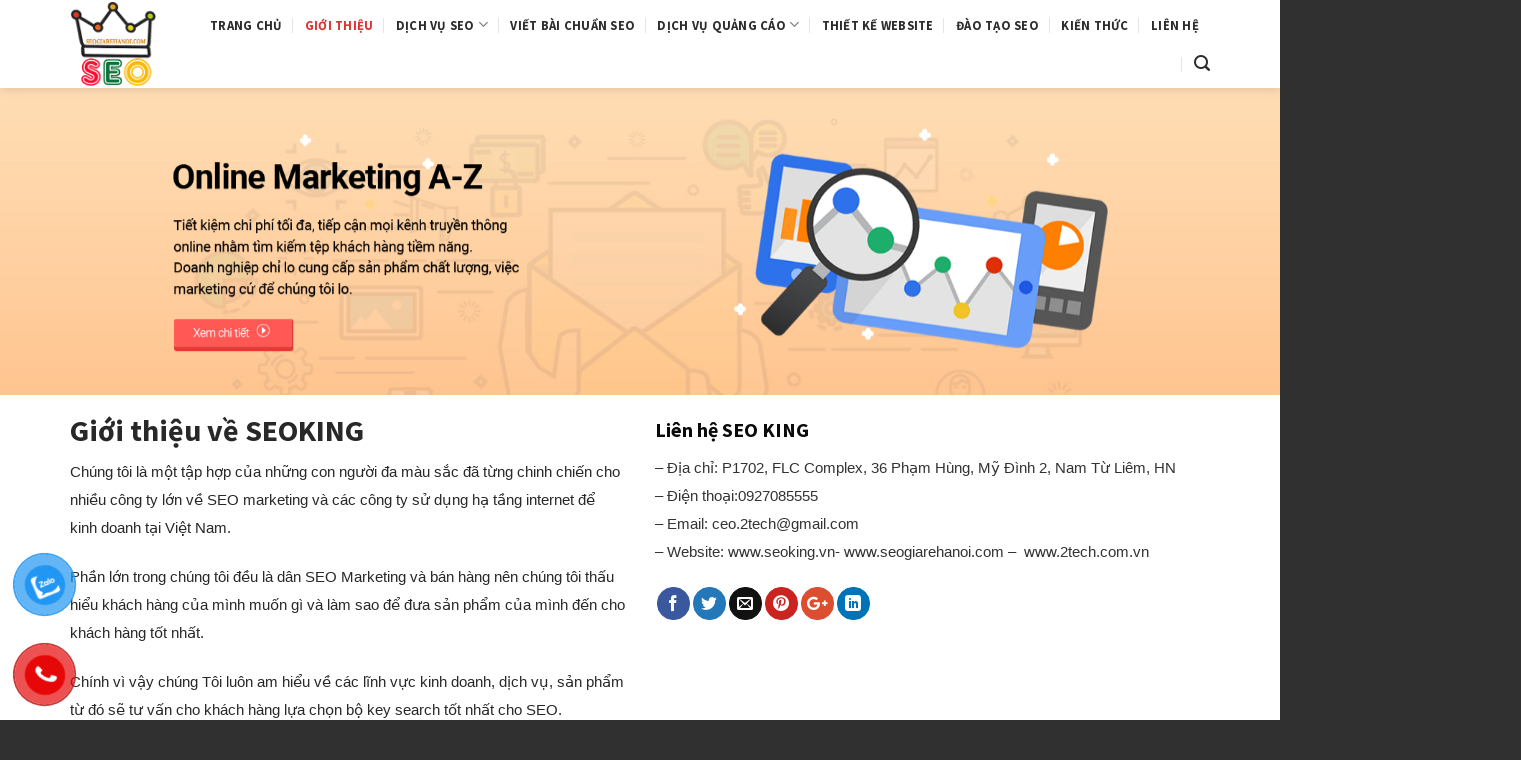

--- FILE ---
content_type: text/html; charset=UTF-8
request_url: https://seogiarehanoi.com/gioi-thieu/
body_size: 13759
content:
<!DOCTYPE html>
<!--[if IE 9 ]> <html lang="vi" class="ie9 loading-site no-js"> <![endif]-->
<!--[if IE 8 ]> <html lang="vi" class="ie8 loading-site no-js"> <![endif]-->
<!--[if (gte IE 9)|!(IE)]><!--><html lang="vi" class="loading-site no-js"> <!--<![endif]-->
<head>
	<meta charset="UTF-8" />
	<meta name="viewport" content="width=device-width, initial-scale=1.0, maximum-scale=1.0, user-scalable=no" />

	<link rel="profile" href="http://gmpg.org/xfn/11" />
	<link rel="pingback" href="https://seogiarehanoi.com/xmlrpc.php" />

	<script>(function(html){html.className = html.className.replace(/\bno-js\b/,'js')})(document.documentElement);</script>
<meta name='robots' content='max-image-preview:large' />

	<!-- This site is optimized with the Yoast SEO plugin v14.5 - https://yoast.com/wordpress/plugins/seo/ -->
	<title>Giới thiệu - Dịch vụ SEO giá rẻ Hà Nội - Công ty SEO số 1 Việt Nam</title>
	<meta name="robots" content="index, follow" />
	<meta name="googlebot" content="index, follow, max-snippet:-1, max-image-preview:large, max-video-preview:-1" />
	<meta name="bingbot" content="index, follow, max-snippet:-1, max-image-preview:large, max-video-preview:-1" />
	<link rel="canonical" href="https://seogiarehanoi.com/gioi-thieu/" />
	<meta property="og:locale" content="vi_VN" />
	<meta property="og:type" content="article" />
	<meta property="og:title" content="Giới thiệu - Dịch vụ SEO giá rẻ Hà Nội - Công ty SEO số 1 Việt Nam" />
	<meta property="og:url" content="https://seogiarehanoi.com/gioi-thieu/" />
	<meta property="og:site_name" content="Dịch vụ SEO giá rẻ Hà Nội - Công ty SEO số 1 Việt Nam" />
	<meta property="article:modified_time" content="2025-11-23T14:28:04+00:00" />
	<meta name="twitter:card" content="summary_large_image" />
	<script type="application/ld+json" class="yoast-schema-graph">{"@context":"https://schema.org","@graph":[{"@type":"WebSite","@id":"https://seogiarehanoi.com/#website","url":"https://seogiarehanoi.com/","name":"D\u1ecbch v\u1ee5 SEO gi\u00e1 r\u1ebb H\u00e0 N\u1ed9i - C\u00f4ng ty SEO s\u1ed1 1 Vi\u1ec7t Nam","description":"D\u1ecbch v\u1ee5 SEO, c\u00f4ng ty SEO chuy\u00ean nghi\u1ec7p t\u1ea1i H\u00e0 N\u1ed9i. SEO b\u1ec1n v\u1eefng, l\u00ean top nhanh, vi\u1ebft b\u00e0i chu\u1ea9n SEO, c\u1ea5u h\u00ecnh SEO onpage, t\u01b0 v\u1ea5n seo mi\u1ec5n ph\u00ed.","potentialAction":[{"@type":"SearchAction","target":"https://seogiarehanoi.com/?s={search_term_string}","query-input":"required name=search_term_string"}],"inLanguage":"vi"},{"@type":"WebPage","@id":"https://seogiarehanoi.com/gioi-thieu/#webpage","url":"https://seogiarehanoi.com/gioi-thieu/","name":"Gi\u1edbi thi\u1ec7u - D\u1ecbch v\u1ee5 SEO gi\u00e1 r\u1ebb H\u00e0 N\u1ed9i - C\u00f4ng ty SEO s\u1ed1 1 Vi\u1ec7t Nam","isPartOf":{"@id":"https://seogiarehanoi.com/#website"},"datePublished":"2018-02-28T09:50:44+00:00","dateModified":"2025-11-23T14:28:04+00:00","breadcrumb":{"@id":"https://seogiarehanoi.com/gioi-thieu/#breadcrumb"},"inLanguage":"vi","potentialAction":[{"@type":"ReadAction","target":["https://seogiarehanoi.com/gioi-thieu/"]}]},{"@type":"BreadcrumbList","@id":"https://seogiarehanoi.com/gioi-thieu/#breadcrumb","itemListElement":[{"@type":"ListItem","position":1,"item":{"@type":"WebPage","@id":"https://seogiarehanoi.com/","url":"https://seogiarehanoi.com/","name":"Trang ch\u1ee7"}},{"@type":"ListItem","position":2,"item":{"@type":"WebPage","@id":"https://seogiarehanoi.com/gioi-thieu/","url":"https://seogiarehanoi.com/gioi-thieu/","name":"Gi\u1edbi thi\u1ec7u"}}]}]}</script>
	<!-- / Yoast SEO plugin. -->


<link rel='dns-prefetch' href='//s.w.org' />
<link rel="alternate" type="application/rss+xml" title="Dòng thông tin Dịch vụ SEO giá rẻ Hà Nội - Công ty SEO số 1 Việt Nam &raquo;" href="https://seogiarehanoi.com/feed/" />
<link rel="alternate" type="application/rss+xml" title="Dòng phản hồi Dịch vụ SEO giá rẻ Hà Nội - Công ty SEO số 1 Việt Nam &raquo;" href="https://seogiarehanoi.com/comments/feed/" />
		<script type="text/javascript">
			window._wpemojiSettings = {"baseUrl":"https:\/\/s.w.org\/images\/core\/emoji\/13.1.0\/72x72\/","ext":".png","svgUrl":"https:\/\/s.w.org\/images\/core\/emoji\/13.1.0\/svg\/","svgExt":".svg","source":{"concatemoji":"https:\/\/seogiarehanoi.com\/wp-includes\/js\/wp-emoji-release.min.js?ver=5.8.12"}};
			!function(e,a,t){var n,r,o,i=a.createElement("canvas"),p=i.getContext&&i.getContext("2d");function s(e,t){var a=String.fromCharCode;p.clearRect(0,0,i.width,i.height),p.fillText(a.apply(this,e),0,0);e=i.toDataURL();return p.clearRect(0,0,i.width,i.height),p.fillText(a.apply(this,t),0,0),e===i.toDataURL()}function c(e){var t=a.createElement("script");t.src=e,t.defer=t.type="text/javascript",a.getElementsByTagName("head")[0].appendChild(t)}for(o=Array("flag","emoji"),t.supports={everything:!0,everythingExceptFlag:!0},r=0;r<o.length;r++)t.supports[o[r]]=function(e){if(!p||!p.fillText)return!1;switch(p.textBaseline="top",p.font="600 32px Arial",e){case"flag":return s([127987,65039,8205,9895,65039],[127987,65039,8203,9895,65039])?!1:!s([55356,56826,55356,56819],[55356,56826,8203,55356,56819])&&!s([55356,57332,56128,56423,56128,56418,56128,56421,56128,56430,56128,56423,56128,56447],[55356,57332,8203,56128,56423,8203,56128,56418,8203,56128,56421,8203,56128,56430,8203,56128,56423,8203,56128,56447]);case"emoji":return!s([10084,65039,8205,55357,56613],[10084,65039,8203,55357,56613])}return!1}(o[r]),t.supports.everything=t.supports.everything&&t.supports[o[r]],"flag"!==o[r]&&(t.supports.everythingExceptFlag=t.supports.everythingExceptFlag&&t.supports[o[r]]);t.supports.everythingExceptFlag=t.supports.everythingExceptFlag&&!t.supports.flag,t.DOMReady=!1,t.readyCallback=function(){t.DOMReady=!0},t.supports.everything||(n=function(){t.readyCallback()},a.addEventListener?(a.addEventListener("DOMContentLoaded",n,!1),e.addEventListener("load",n,!1)):(e.attachEvent("onload",n),a.attachEvent("onreadystatechange",function(){"complete"===a.readyState&&t.readyCallback()})),(n=t.source||{}).concatemoji?c(n.concatemoji):n.wpemoji&&n.twemoji&&(c(n.twemoji),c(n.wpemoji)))}(window,document,window._wpemojiSettings);
		</script>
		<style type="text/css">
img.wp-smiley,
img.emoji {
	display: inline !important;
	border: none !important;
	box-shadow: none !important;
	height: 1em !important;
	width: 1em !important;
	margin: 0 .07em !important;
	vertical-align: -0.1em !important;
	background: none !important;
	padding: 0 !important;
}
</style>
	<link rel='stylesheet' id='wp-block-library-css'  href='https://seogiarehanoi.com/wp-includes/css/dist/block-library/style.min.css?ver=5.8.12' type='text/css' media='all' />
<link rel='stylesheet' id='contact-form-7-css'  href='https://seogiarehanoi.com/wp-content/plugins/contact-form-7/includes/css/styles.css?ver=5.0.1' type='text/css' media='all' />
<link rel='stylesheet' id='pzf-style-css'  href='https://seogiarehanoi.com/wp-content/plugins/button-contact-vr/css/style.css?ver=5.8.12' type='text/css' media='all' />
<link rel='stylesheet' id='flatsome-icons-css'  href='https://seogiarehanoi.com/wp-content/themes/flatsome/assets/css/fl-icons.css?ver=3.3' type='text/css' media='all' />
<link rel='stylesheet' id='flatsome-main-css'  href='https://seogiarehanoi.com/wp-content/themes/flatsome/assets/css/flatsome.css?ver=3.6.2' type='text/css' media='all' />
<link rel='stylesheet' id='flatsome-style-css'  href='https://seogiarehanoi.com/wp-content/themes/marketing/style.css?ver=3.6.2' type='text/css' media='all' />
<script type='text/javascript' src='https://seogiarehanoi.com/wp-includes/js/jquery/jquery.min.js?ver=3.6.0' id='jquery-core-js'></script>
<script type='text/javascript' src='https://seogiarehanoi.com/wp-includes/js/jquery/jquery-migrate.min.js?ver=3.3.2' id='jquery-migrate-js'></script>
<script type='text/javascript' src='https://seogiarehanoi.com/wp-content/plugins/contentprotector/js/jquery.watermark.js?ver=5.8.12' id='jquery_watermark-js'></script>
<link rel="https://api.w.org/" href="https://seogiarehanoi.com/wp-json/" /><link rel="alternate" type="application/json" href="https://seogiarehanoi.com/wp-json/wp/v2/pages/429" /><link rel="EditURI" type="application/rsd+xml" title="RSD" href="https://seogiarehanoi.com/xmlrpc.php?rsd" />
<link rel="wlwmanifest" type="application/wlwmanifest+xml" href="https://seogiarehanoi.com/wp-includes/wlwmanifest.xml" /> 
<meta name="generator" content="WordPress 5.8.12" />
<link rel='shortlink' href='https://seogiarehanoi.com/?p=429' />
<link rel="alternate" type="application/json+oembed" href="https://seogiarehanoi.com/wp-json/oembed/1.0/embed?url=https%3A%2F%2Fseogiarehanoi.com%2Fgioi-thieu%2F" />
<link rel="alternate" type="text/xml+oembed" href="https://seogiarehanoi.com/wp-json/oembed/1.0/embed?url=https%3A%2F%2Fseogiarehanoi.com%2Fgioi-thieu%2F&#038;format=xml" />





































































































<style>.bg{opacity: 0; transition: opacity 1s; -webkit-transition: opacity 1s;} .bg-loaded{opacity: 1;}</style><!--[if IE]><link rel="stylesheet" type="text/css" href="https://seogiarehanoi.com/wp-content/themes/flatsome/assets/css/ie-fallback.css"><script src="//cdnjs.cloudflare.com/ajax/libs/html5shiv/3.6.1/html5shiv.js"></script><script>var head = document.getElementsByTagName('head')[0],style = document.createElement('style');style.type = 'text/css';style.styleSheet.cssText = ':before,:after{content:none !important';head.appendChild(style);setTimeout(function(){head.removeChild(style);}, 0);</script><script src="https://seogiarehanoi.com/wp-content/themes/flatsome/assets/libs/ie-flexibility.js"></script><![endif]-->    <script type="text/javascript">
    WebFontConfig = {
      google: { families: [ "Source+Sans+Pro:regular,700","-apple-system,+BlinkMacSystemFont,+&quot;Segoe+UI&quot;,+Roboto,+Oxygen-Sans,+Ubuntu,+Cantarell,+&quot;Helvetica+Neue&quot;,+sans-serif:regular,regular","Source+Sans+Pro:regular,700","Dancing+Script:regular,400", ] }
    };
    (function() {
      var wf = document.createElement('script');
      wf.src = 'https://ajax.googleapis.com/ajax/libs/webfont/1/webfont.js';
      wf.type = 'text/javascript';
      wf.async = 'true';
      var s = document.getElementsByTagName('script')[0];
      s.parentNode.insertBefore(wf, s);
    })(); </script>
  <link rel="icon" href="https://seogiarehanoi.com/wp-content/uploads/2021/10/cropped-logo-32x32.png" sizes="32x32" />
<link rel="icon" href="https://seogiarehanoi.com/wp-content/uploads/2021/10/cropped-logo-192x192.png" sizes="192x192" />
<link rel="apple-touch-icon" href="https://seogiarehanoi.com/wp-content/uploads/2021/10/cropped-logo-180x180.png" />
<meta name="msapplication-TileImage" content="https://seogiarehanoi.com/wp-content/uploads/2021/10/cropped-logo-270x270.png" />
<style id="custom-css" type="text/css">:root {--primary-color: #ea1d00;}/* Site Width */.full-width .ubermenu-nav, .container, .row{max-width: 1170px}.row.row-collapse{max-width: 1140px}.row.row-small{max-width: 1162.5px}.row.row-large{max-width: 1200px}.header-main{height: 88px}#logo img{max-height: 88px}#logo{width:102px;}#logo img{padding:2px 0;}.header-top{min-height: 30px}.has-transparent + .page-title:first-of-type,.has-transparent + #main > .page-title,.has-transparent + #main > div > .page-title,.has-transparent + #main .page-header-wrapper:first-of-type .page-title{padding-top: 88px;}.header.show-on-scroll,.stuck .header-main{height:55px!important}.stuck #logo img{max-height: 55px!important}.header-bottom {background-color: #f1f1f1}.header-main .nav > li > a{line-height: 16px }.stuck .header-main .nav > li > a{line-height: 34px }@media (max-width: 549px) {.header-main{height: 70px}#logo img{max-height: 70px}}/* Color */.accordion-title.active, .has-icon-bg .icon .icon-inner,.logo a, .primary.is-underline, .primary.is-link, .badge-outline .badge-inner, .nav-outline > li.active> a,.nav-outline >li.active > a, .cart-icon strong,[data-color='primary'], .is-outline.primary{color: #ea1d00;}/* Color !important */[data-text-color="primary"]{color: #ea1d00!important;}/* Background */.scroll-to-bullets a,.featured-title, .label-new.menu-item > a:after, .nav-pagination > li > .current,.nav-pagination > li > span:hover,.nav-pagination > li > a:hover,.has-hover:hover .badge-outline .badge-inner,button[type="submit"], .button.wc-forward:not(.checkout):not(.checkout-button), .button.submit-button, .button.primary:not(.is-outline),.featured-table .title,.is-outline:hover, .has-icon:hover .icon-label,.nav-dropdown-bold .nav-column li > a:hover, .nav-dropdown.nav-dropdown-bold > li > a:hover, .nav-dropdown-bold.dark .nav-column li > a:hover, .nav-dropdown.nav-dropdown-bold.dark > li > a:hover, .is-outline:hover, .tagcloud a:hover,.grid-tools a, input[type='submit']:not(.is-form), .box-badge:hover .box-text, input.button.alt,.nav-box > li > a:hover,.nav-box > li.active > a,.nav-pills > li.active > a ,.current-dropdown .cart-icon strong, .cart-icon:hover strong, .nav-line-bottom > li > a:before, .nav-line-grow > li > a:before, .nav-line > li > a:before,.banner, .header-top, .slider-nav-circle .flickity-prev-next-button:hover svg, .slider-nav-circle .flickity-prev-next-button:hover .arrow, .primary.is-outline:hover, .button.primary:not(.is-outline), input[type='submit'].primary, input[type='submit'].primary, input[type='reset'].button, input[type='button'].primary, .badge-inner{background-color: #ea1d00;}/* Border */.nav-vertical.nav-tabs > li.active > a,.scroll-to-bullets a.active,.nav-pagination > li > .current,.nav-pagination > li > span:hover,.nav-pagination > li > a:hover,.has-hover:hover .badge-outline .badge-inner,.accordion-title.active,.featured-table,.is-outline:hover, .tagcloud a:hover,blockquote, .has-border, .cart-icon strong:after,.cart-icon strong,.blockUI:before, .processing:before,.loading-spin, .slider-nav-circle .flickity-prev-next-button:hover svg, .slider-nav-circle .flickity-prev-next-button:hover .arrow, .primary.is-outline:hover{border-color: #ea1d00}.nav-tabs > li.active > a{border-top-color: #ea1d00}.widget_shopping_cart_content .blockUI.blockOverlay:before { border-left-color: #ea1d00 }.woocommerce-checkout-review-order .blockUI.blockOverlay:before { border-left-color: #ea1d00 }/* Fill */.slider .flickity-prev-next-button:hover svg,.slider .flickity-prev-next-button:hover .arrow{fill: #ea1d00;}/* Background Color */[data-icon-label]:after, .secondary.is-underline:hover,.secondary.is-outline:hover,.icon-label,.button.secondary:not(.is-outline),.button.alt:not(.is-outline), .badge-inner.on-sale, .button.checkout, .single_add_to_cart_button{ background-color:#114b8b; }/* Color */.secondary.is-underline,.secondary.is-link, .secondary.is-outline,.stars a.active, .star-rating:before, .woocommerce-page .star-rating:before,.star-rating span:before, .color-secondary{color: #114b8b}/* Color !important */[data-text-color="secondary"]{color: #114b8b!important;}/* Border */.secondary.is-outline:hover{border-color:#114b8b}body{font-size: 100%;}@media screen and (max-width: 549px){body{font-size: 100%;}}body{font-family:"-apple-system, BlinkMacSystemFont, &quot;Segoe UI&quot;, Roboto, Oxygen-Sans, Ubuntu, Cantarell, &quot;Helvetica Neue&quot;, sans-serif", sans-serif}body{font-weight: 0}body{color: #4c4c4c}.nav > li > a {font-family:"Source Sans Pro", sans-serif;}.nav > li > a {font-weight: 700;}h1,h2,h3,h4,h5,h6,.heading-font, .off-canvas-center .nav-sidebar.nav-vertical > li > a{font-family: "Source Sans Pro", sans-serif;}h1,h2,h3,h4,h5,h6,.heading-font,.banner h1,.banner h2{font-weight: 700;}h1,h2,h3,h4,h5,h6,.heading-font{color: #0a0a0a;}.alt-font{font-family: "Dancing Script", sans-serif;}.alt-font{font-weight: 400!important;}.header:not(.transparent) .header-nav.nav > li > a {color: #2d2d2d;}.header:not(.transparent) .header-nav.nav > li > a:hover,.header:not(.transparent) .header-nav.nav > li.active > a,.header:not(.transparent) .header-nav.nav > li.current > a,.header:not(.transparent) .header-nav.nav > li > a.active,.header:not(.transparent) .header-nav.nav > li > a.current{color: #DD3333;}.header-nav.nav-line-bottom > li > a:before,.header-nav.nav-line-grow > li > a:before,.header-nav.nav-line > li > a:before,.header-nav.nav-box > li > a:hover,.header-nav.nav-box > li.active > a,.header-nav.nav-pills > li > a:hover,.header-nav.nav-pills > li.active > a{color:#FFF!important;background-color: #DD3333;}a{color: #0a0a0a;}a:hover{color: #033f9a;}.tagcloud a:hover{border-color: #033f9a;background-color: #033f9a;}.absolute-footer, html{background-color: #303030}.label-new.menu-item > a:after{content:"New";}.label-hot.menu-item > a:after{content:"Hot";}.label-sale.menu-item > a:after{content:"Sale";}.label-popular.menu-item > a:after{content:"Popular";}</style>		<style type="text/css" id="wp-custom-css">
			.gioi-thieu-dau-trang .row .col{padding: 0px}
.gioi-thieu-dau-trang .row .col p{margin: 0}
body{line-height: 1.8em; font-size: 16px; color: gray}
.line-ngang{background: linear-gradient(45deg,#c33764,#1d2671);}
.line-ngang h3{margin-bottom: 0}
.line-ngang .row .col{padding:0}
.can-gi .row2{background:white; border-top-left-radius: 10px;  border-top-right-radius: 10px;     border: 1px solid #dedede;}
.thiet-lap-he-thong{margin-top: -30px;}
input[type='email'], input[type='search'], input[type='number'], input[type='url'], input[type='tel'], input[type='text'], textarea{font-size: 15px}
.nav-dropdown.nav-dropdown-default>li>a{font-size: 15px}
.nav-dropdown-default{padding:0}
.nav-dropdown{    border: 1px solid #c3c3c3;}
.pricing-table .items>div{padding: 2px 0;    border-bottom: 1px dotted #d6d6d6;}
.pricing-table .items{    padding: 10px 30px;}
.pricing-table-items span{color: #444444; font-size: 15px}
.pricing-table-items{padding: 10px 20px;}

.pricing-table .title{    text-transform: none;
    background-color: rgb(66, 66, 66);
    letter-spacing: 0; 
    color: white; line-height: 30px
}
.mau-web .row .col{padding: 0 15px 10px;}		</style>
		</head>

<body class="page-template page-template-page-blank page-template-page-blank-php page page-id-429 header-shadow lightbox nav-dropdown-has-arrow">

<a class="skip-link screen-reader-text" href="#main">Skip to content</a>

<div id="wrapper">


<header id="header" class="header has-sticky sticky-jump">
   <div class="header-wrapper">
	<div id="masthead" class="header-main ">
      <div class="header-inner flex-row container logo-left medium-logo-center" role="navigation">

          <!-- Logo -->
          <div id="logo" class="flex-col logo">
            <!-- Header logo -->
<a href="https://seogiarehanoi.com/" title="Dịch vụ SEO giá rẻ Hà Nội &#8211; Công ty SEO số 1 Việt Nam - Dịch vụ SEO, công ty SEO chuyên nghiệp tại Hà Nội. SEO bền vững, lên top nhanh, viết bài chuẩn SEO, cấu hình SEO onpage, tư vấn seo miễn phí." rel="home">
    <img width="102" height="88" src="https://seogiarehanoi.com/wp-content/uploads/2021/10/logo.png" class="header_logo header-logo" alt="Dịch vụ SEO giá rẻ Hà Nội &#8211; Công ty SEO số 1 Việt Nam"/><img  width="102" height="88" src="https://seogiarehanoi.com/wp-content/uploads/2021/10/logo.png" class="header-logo-dark" alt="Dịch vụ SEO giá rẻ Hà Nội &#8211; Công ty SEO số 1 Việt Nam"/></a>
          </div>

          <!-- Mobile Left Elements -->
          <div class="flex-col show-for-medium flex-left">
            <ul class="mobile-nav nav nav-left ">
              <li class="nav-icon has-icon">
  		<a href="#" data-open="#main-menu" data-pos="center" data-bg="main-menu-overlay" data-color="" class="is-small" aria-controls="main-menu" aria-expanded="false">
		
		  <i class="icon-menu" ></i>
		  		</a>
	</li>            </ul>
          </div>

          <!-- Left Elements -->
          <div class="flex-col hide-for-medium flex-left
            flex-grow">
            <ul class="header-nav header-nav-main nav nav-left  nav-divided nav-uppercase" >
                          </ul>
          </div>

          <!-- Right Elements -->
          <div class="flex-col hide-for-medium flex-right">
            <ul class="header-nav header-nav-main nav nav-right  nav-divided nav-uppercase">
              <li id="menu-item-456" class="menu-item menu-item-type-post_type menu-item-object-page menu-item-home  menu-item-456"><a href="https://seogiarehanoi.com/" class="nav-top-link">Trang chủ</a></li>
<li id="menu-item-455" class="menu-item menu-item-type-post_type menu-item-object-page current-menu-item page_item page-item-429 current_page_item active  menu-item-455"><a href="https://seogiarehanoi.com/gioi-thieu/" class="nav-top-link">Giới thiệu</a></li>
<li id="menu-item-16" class="menu-item menu-item-type-custom menu-item-object-custom menu-item-has-children  menu-item-16 has-dropdown"><a href="#lam-gi" class="nav-top-link">Dịch vụ SEO<i class="icon-angle-down" ></i></a>
<ul class='nav-dropdown nav-dropdown-default'>
	<li id="menu-item-733" class="menu-item menu-item-type-post_type menu-item-object-page  menu-item-733"><a href="https://seogiarehanoi.com/dich-vu-seo-tong-the/">Dịch vụ SEO tổng thể</a></li>
	<li id="menu-item-734" class="menu-item menu-item-type-post_type menu-item-object-page  menu-item-734"><a href="https://seogiarehanoi.com/dich-vu-seo-tu-khoa-2/">Dịch vụ SEO từ khóa</a></li>
	<li id="menu-item-732" class="menu-item menu-item-type-post_type menu-item-object-page  menu-item-732"><a href="https://seogiarehanoi.com/dich-vu-seo-google-map/">Dịch vụ SEO Google map</a></li>
	<li id="menu-item-731" class="menu-item menu-item-type-post_type menu-item-object-page  menu-item-731"><a href="https://seogiarehanoi.com/dich-vu-seo-facebook/">Dịch vụ SEO Facebook</a></li>
	<li id="menu-item-730" class="menu-item menu-item-type-post_type menu-item-object-page  menu-item-730"><a href="https://seogiarehanoi.com/dich-vu-seo-anh/">Dịch vụ SEO ảnh</a></li>
</ul>
</li>
<li id="menu-item-735" class="menu-item menu-item-type-post_type menu-item-object-page  menu-item-735"><a href="https://seogiarehanoi.com/dich-vu-viet-bai-chuan-seo/" class="nav-top-link">Viết bài chuẩn SEO</a></li>
<li id="menu-item-1095" class="menu-item menu-item-type-custom menu-item-object-custom menu-item-has-children  menu-item-1095 has-dropdown"><a href="#" class="nav-top-link">Dịch vụ quảng cáo<i class="icon-angle-down" ></i></a>
<ul class='nav-dropdown nav-dropdown-default'>
	<li id="menu-item-1196" class="menu-item menu-item-type-post_type menu-item-object-page  menu-item-1196"><a href="https://seogiarehanoi.com/quang-cao-google-adwords/">Quảng cáo Google Adwords</a></li>
	<li id="menu-item-1096" class="menu-item menu-item-type-post_type menu-item-object-page  menu-item-1096"><a href="https://seogiarehanoi.com/dich-vu-quang-cao-zalo/">Dịch vụ quảng cáo Zalo</a></li>
	<li id="menu-item-1287" class="menu-item menu-item-type-custom menu-item-object-custom  menu-item-1287"><a href="https://uplikefollow.com/">Tăng like Facebook</a></li>
	<li id="menu-item-1288" class="menu-item menu-item-type-custom menu-item-object-custom  menu-item-1288"><a href="https://uplikefollow.com/">Tăng follow Tiktok</a></li>
	<li id="menu-item-1301" class="menu-item menu-item-type-custom menu-item-object-custom  menu-item-1301"><a href="https://esimtours.vn/">eSim du lịch</a></li>
</ul>
</li>
<li id="menu-item-825" class="menu-item menu-item-type-custom menu-item-object-custom  menu-item-825"><a href="http://2tech.com.vn/" class="nav-top-link">Thiết kế website</a></li>
<li id="menu-item-912" class="menu-item menu-item-type-post_type menu-item-object-page  menu-item-912"><a href="https://seogiarehanoi.com/dao-tao-seo/" class="nav-top-link">Đào tạo SEO</a></li>
<li id="menu-item-15" class="menu-item menu-item-type-post_type menu-item-object-page  menu-item-15"><a href="https://seogiarehanoi.com/blogs/" class="nav-top-link">Kiến thức</a></li>
<li id="menu-item-467" class="menu-item menu-item-type-post_type menu-item-object-page  menu-item-467"><a href="https://seogiarehanoi.com/lien-he/" class="nav-top-link">Liên hệ</a></li>
<li class="header-search header-search-lightbox has-icon">
			<a href="#search-lightbox" data-open="#search-lightbox" data-focus="input.search-field"
		class="is-small">
		<i class="icon-search" style="font-size:16px;"></i></a>
			
	<div id="search-lightbox" class="mfp-hide dark text-center">
		<div class="searchform-wrapper ux-search-box relative form-flat is-large"><form method="get" class="searchform" action="https://seogiarehanoi.com/" role="search">
		<div class="flex-row relative">
			<div class="flex-col flex-grow">
	   	   <input type="search" class="search-field mb-0" name="s" value="" id="s" placeholder="Search&hellip;" />
			</div><!-- .flex-col -->
			<div class="flex-col">
				<button type="submit" class="ux-search-submit submit-button secondary button icon mb-0">
					<i class="icon-search" ></i>				</button>
			</div><!-- .flex-col -->
		</div><!-- .flex-row -->
    <div class="live-search-results text-left z-top"></div>
</form>
</div>	</div>
</li>
            </ul>
          </div>

          <!-- Mobile Right Elements -->
          <div class="flex-col show-for-medium flex-right">
            <ul class="mobile-nav nav nav-right ">
                          </ul>
          </div>

      </div><!-- .header-inner -->
     
      </div><!-- .header-main -->
<div class="header-bg-container fill"><div class="header-bg-image fill"></div><div class="header-bg-color fill"></div></div><!-- .header-bg-container -->   </div><!-- header-wrapper-->
</header>


<main id="main" class="">


<div id="content" role="main" class="content-area">

		
			
  <div class="banner has-hover" id="banner-1169678306">
          <div class="banner-inner fill">
        <div class="banner-bg fill" >
            <div class="bg fill bg-fill "></div>
                                    
                    </div><!-- bg-layers -->
        <div class="banner-layers container">
            <div class="fill banner-link"></div>            
	<div class="img has-hover x10 md-x10 lg-x10 y50 md-y50 lg-y50" id="image_1076705045">
						<div data-animate="fadeInLeft">		<div class="img-inner dark" >
			<img width="489" height="306" src="https://seogiarehanoi.com/wp-content/uploads/2018/02/marketing-online-1.png" class="attachment-original size-original" alt="" loading="lazy" srcset="https://seogiarehanoi.com/wp-content/uploads/2018/02/marketing-online-1.png 489w, https://seogiarehanoi.com/wp-content/uploads/2018/02/marketing-online-1-300x188.png 300w" sizes="(max-width: 489px) 100vw, 489px" />						
					</div>
		</div>						
<style scope="scope">

#image_1076705045 {
  width: 30%;
}
</style>
	</div>
	
	<div class="img has-hover x90 md-x90 lg-x90 y50 md-y50 lg-y50" id="image_1480220772">
						<div data-animate="fadeInRight">		<div class="img-inner dark" >
			<img width="501" height="303" src="https://seogiarehanoi.com/wp-content/uploads/2018/02/google-adwords-2.png" class="attachment-original size-original" alt="" loading="lazy" srcset="https://seogiarehanoi.com/wp-content/uploads/2018/02/google-adwords-2.png 501w, https://seogiarehanoi.com/wp-content/uploads/2018/02/google-adwords-2-300x181.png 300w" sizes="(max-width: 501px) 100vw, 501px" />						
					</div>
		</div>						
<style scope="scope">

#image_1480220772 {
  width: 32%;
}
</style>
	</div>
	
        </div><!-- .banner-layers -->
      </div><!-- .banner-inner -->

            
<style scope="scope">

#banner-1169678306 {
  padding-top: 24%;
}
#banner-1169678306 .bg.bg-loaded {
  background-image: url(https://seogiarehanoi.com/wp-content/uploads/2018/02/678.jpg);
}
</style>
  </div><!-- .banner -->


	<section class="section" id="section_544012619">
		<div class="bg section-bg fill bg-fill  bg-loaded" >

			
			
			

		</div><!-- .section-bg -->

		<div class="section-content relative">
			
<div class="row"  id="row-1789120239">
<div class="col medium-6 small-12 large-6"  ><div class="col-inner"  >
<h3><span style="font-size: 150%; color: #282828;">Giới thiệu về SEOKING</span></h3>
<p><span style="color: #282828; font-size: 95%;">Chúng tôi là một tập hợp của những con người đa màu sắc đã từng chinh chiến cho nhiều công ty lớn về SEO marketing và các công ty sử dụng hạ tầng internet để kinh doanh tại Việt Nam.</span></p>
<p><span style="color: #282828; font-size: 95%;">Phần lớn trong chúng tôi đều là dân SEO Marketing và bán hàng nên chúng tôi thấu hiểu khách hàng của mình muốn gì và làm sao để đưa sản phẩm của mình đến cho khách hàng tốt nhất.</span></p>
<p><span style="color: #282828; font-size: 95%;">Chính vì vậy chúng Tôi luôn am hiểu về các lĩnh vực kinh doanh, dịch vụ, sản phẩm từ đó sẽ tư vấn cho khách hàng lựa chọn bộ key search tốt nhất cho SEO.</span></p>
<p><span style="color: #282828;">Với 15 năm trong nghề SEO chúng Tôi tự tin sẽ là đối tác chiến lược lâu dài cho các nhãn hàng, thương hiệu, doanh nghiệp, cửa hàng trên toàn quốc.</span></p>
<p><span style="color: #282828; font-size: 95%;">Trân trọng./.</span></p>
</div></div>
<div class="col medium-6 small-12 large-6"  ><div class="col-inner"  >
<h3><strong>Liên hệ SEO KING</strong></h3>
<p><span style="font-size: 95%; color: #333333;">&#8211; Địa chỉ: P1702, FLC Complex, 36 Phạm Hùng, Mỹ Đình 2, Nam Từ Liêm, HN<br /></span><span style="font-size: 95%; color: #333333;">&#8211; Điện thoại:0927085555<br /></span><span style="font-size: 95%; color: #333333;">&#8211; Email: ceo.2tech@gmail.com<br /></span><span style="font-size: 95%; color: #333333;">&#8211; Website: www.seoking.vn- www.seogiarehanoi.com &#8211;  www.2tech.com.vn</span></p>
<div class="social-icons share-icons share-row relative icon-style-fill " ><a href="whatsapp://send?text=Gi%E1%BB%9Bi%20thi%E1%BB%87u - https://seogiarehanoi.com/gioi-thieu/" data-action="share/whatsapp/share" class="icon primary button circle tooltip whatsapp show-for-medium" title="Share on WhatsApp"><i class="icon-phone"></i></a><a href="//www.facebook.com/sharer.php?u=https://seogiarehanoi.com/gioi-thieu/" data-label="Facebook" onclick="window.open(this.href,this.title,'width=500,height=500,top=300px,left=300px');  return false;" rel="noopener noreferrer nofollow" target="_blank" class="icon primary button circle tooltip facebook" title="Share on Facebook"><i class="icon-facebook" ></i></a><a href="//twitter.com/share?url=https://seogiarehanoi.com/gioi-thieu/" onclick="window.open(this.href,this.title,'width=500,height=500,top=300px,left=300px');  return false;" rel="noopener noreferrer nofollow" target="_blank" class="icon primary button circle tooltip twitter" title="Share on Twitter"><i class="icon-twitter" ></i></a><a href="mailto:enteryour@addresshere.com?subject=Gi%E1%BB%9Bi%20thi%E1%BB%87u&amp;body=Check%20this%20out:%20https://seogiarehanoi.com/gioi-thieu/" rel="nofollow" class="icon primary button circle tooltip email" title="Email to a Friend"><i class="icon-envelop" ></i></a><a href="//pinterest.com/pin/create/button/?url=https://seogiarehanoi.com/gioi-thieu/&amp;media=&amp;description=Gi%E1%BB%9Bi%20thi%E1%BB%87u" onclick="window.open(this.href,this.title,'width=500,height=500,top=300px,left=300px');  return false;" rel="noopener noreferrer nofollow" target="_blank" class="icon primary button circle tooltip pinterest" title="Pin on Pinterest"><i class="icon-pinterest" ></i></a><a href="//plus.google.com/share?url=https://seogiarehanoi.com/gioi-thieu/" target="_blank" class="icon primary button circle tooltip google-plus" onclick="window.open(this.href,this.title,'width=500,height=500,top=300px,left=300px');  return false;" rel="noopener noreferrer nofollow" title="Share on Google+"><i class="icon-google-plus" ></i></a><a href="//www.linkedin.com/shareArticle?mini=true&url=https://seogiarehanoi.com/gioi-thieu/&title=Gi%E1%BB%9Bi%20thi%E1%BB%87u" onclick="window.open(this.href,this.title,'width=500,height=500,top=300px,left=300px');  return false;"  rel="noopener noreferrer nofollow" target="_blank" class="icon primary button circle tooltip linkedin" title="Share on LinkedIn"><i class="icon-linkedin" ></i></a></div>
<p><iframe loading="lazy" src="https://www.google.com/maps/embed?pb=!1m18!1m12!1m3!1d3724.131538643956!2d105.77612791423662!3d21.027422185999065!2m3!1f0!2f0!3f0!3m2!1i1024!2i768!4f13.1!3m3!1m2!1s0x31345501308ee4d9%3A0x36d63f16984e9cb3!2zROG7i2NoIFbhu6UgVmnhur90IELDoGkgQ2h14bqpbiBTRU8!5e0!3m2!1svi!2s!4v1594977761374!5m2!1svi!2s" width="600" height="220" frameborder="0" style="border:0;" allowfullscreen="" aria-hidden="false" tabindex="0"></iframe></p>
</div></div>
<div class="col small-12 large-12"  ><div class="col-inner"  >
	<div class="img has-hover x md-x lg-x y md-y lg-y" id="image_1492254305">
								<div class="img-inner image-cover dark" style="padding-top:25%;">
			<img width="1200" height="509" src="https://seogiarehanoi.com/wp-content/uploads/2018/02/3123442.jpg" class="attachment-original size-original" alt="" loading="lazy" srcset="https://seogiarehanoi.com/wp-content/uploads/2018/02/3123442.jpg 1200w, https://seogiarehanoi.com/wp-content/uploads/2018/02/3123442-300x127.jpg 300w, https://seogiarehanoi.com/wp-content/uploads/2018/02/3123442-768x326.jpg 768w, https://seogiarehanoi.com/wp-content/uploads/2018/02/3123442-1024x434.jpg 1024w" sizes="(max-width: 1200px) 100vw, 1200px" />						
					</div>
								
<style scope="scope">

#image_1492254305 {
  width: 100%;
}
</style>
	</div>
	
</div></div>
</div>
		</div><!-- .section-content -->

		
<style scope="scope">

#section_544012619 {
  padding-top: 21px;
  padding-bottom: 21px;
}
</style>
	</section>
	
	<section class="section" id="section_633233305">
		<div class="bg section-bg fill bg-fill  bg-loaded" >

			
			
			

		</div><!-- .section-bg -->

		<div class="section-content relative">
			
<div class="row row-small"  id="row-241815176">
<div class="col small-12 large-12"  data-animate="bounceIn"><div class="col-inner"  >
<h3 style="text-align: center;"><span style="font-size: 150%;">Chúng tôi cam kết với bạn</span></h3>
<p style="text-align: center;"><span style="font-size: 95%; color: #333333;">Chúng tôi luôn mong muốn cam kết với khách hàng những lợi ích và ưu đãi tốt nhất, hợp tác đôi bên cùng phát triển.</span></p>
</div></div>
<div class="col medium-4 small-12 large-4"  data-animate="fadeInLeft"><div class="col-inner"  >
	<div class="img has-hover x md-x lg-x y md-y lg-y" id="image_531085495">
								<div class="img-inner dark" >
			<img width="361" height="151" src="https://seogiarehanoi.com/wp-content/uploads/2018/02/tao-ra-loi-nhuan.jpg" class="attachment-original size-original" alt="" loading="lazy" srcset="https://seogiarehanoi.com/wp-content/uploads/2018/02/tao-ra-loi-nhuan.jpg 361w, https://seogiarehanoi.com/wp-content/uploads/2018/02/tao-ra-loi-nhuan-300x125.jpg 300w" sizes="(max-width: 361px) 100vw, 361px" />						
					</div>
								
<style scope="scope">

#image_531085495 {
  width: 100%;
}
</style>
	</div>
	
<h3 style="text-align: center;">Tạo ra lợi nhuận</h3>
<p style="text-align: center;"><span style="font-size: 95%; color: #333333;">Với tôn chỉ hoạt động của chúng tôi “  Tạo ra lợi nhuận cho khách hàng ” Cho nên lợi nhuận của khách hàng chính là sự sống còn của chúng tôi. Chúng tôi nghiên cứu, vận hành làm sao cho các bạn mang lại càng nhiều lợi nhuận càng tốt.</span></p>
</div></div>
<div class="col medium-4 small-12 large-4"  data-animate="bounceInUp"><div class="col-inner"  >
	<div class="img has-hover x md-x lg-x y md-y lg-y" id="image_1418232411">
								<div class="img-inner dark" >
			<img width="361" height="151" src="https://seogiarehanoi.com/wp-content/uploads/2018/02/moi-quan-he-hop-tac.jpg" class="attachment-original size-original" alt="" loading="lazy" srcset="https://seogiarehanoi.com/wp-content/uploads/2018/02/moi-quan-he-hop-tac.jpg 361w, https://seogiarehanoi.com/wp-content/uploads/2018/02/moi-quan-he-hop-tac-300x125.jpg 300w" sizes="(max-width: 361px) 100vw, 361px" />						
					</div>
								
<style scope="scope">

#image_1418232411 {
  width: 100%;
}
</style>
	</div>
	
<h3 style="text-align: center;">Mối quan hệ và hợp tác</h3>
<p style="text-align: center;"><span style="font-size: 95%; color: #333333;">Với 15 năm hoạt động trong lĩnh vực digital Marketing, chúng tôi đã thiết lập hệ thống kinh doanh cho rất nhiều khách hàng với rất nhiều sản phẩm. Bạn có cơ hội được giới thiệu sản phẩm đến những đối tác phù hợp với bạn</span></p>
</div></div>
<div class="col medium-4 small-12 large-4"  data-animate="bounceInRight"><div class="col-inner"  >
	<div class="img has-hover x md-x lg-x y md-y lg-y" id="image_1055505460">
								<div class="img-inner dark" >
			<img width="361" height="151" src="https://seogiarehanoi.com/wp-content/uploads/2018/02/ho-tro-tron-doi.jpg" class="attachment-original size-original" alt="" loading="lazy" srcset="https://seogiarehanoi.com/wp-content/uploads/2018/02/ho-tro-tron-doi.jpg 361w, https://seogiarehanoi.com/wp-content/uploads/2018/02/ho-tro-tron-doi-300x125.jpg 300w" sizes="(max-width: 361px) 100vw, 361px" />						
					</div>
								
<style scope="scope">

#image_1055505460 {
  width: 100%;
}
</style>
	</div>
	
<h3 style="text-align: center;">Sự hỗ trợ trọn đời</h3>
<p style="text-align: center;"><span style="color: #333333; font-size: 95%;">Chúng tôi sẽ luôn cùng đồng hành với sự phát triển của bạn cho đến khi bạn không còn cần chúng tôi nữa. Sự cam kết này thể hiện sự tận tâm của chúng tôi đối với khách hàng đúng theo tiêu chí “một ngày cộng tác, trọn đời làm bạn”!</span></p>
</div></div>

<style scope="scope">

</style>
</div>
		</div><!-- .section-content -->

		
<style scope="scope">

#section_633233305 {
  padding-top: 6px;
  padding-bottom: 6px;
}
</style>
	</section>
	
		
				
</div>



</main><!-- #main -->

<footer id="footer" class="footer-wrapper">

	
<!-- FOOTER 1 -->


<!-- FOOTER 2 -->



<div class="absolute-footer dark medium-text-center text-center">
  <div class="container clearfix">

    
    <div class="footer-primary pull-left">
            <div class="copyright-footer">
        Copyright 2025 © <strong><a href="https://seogiarehanoi.com">Dịch vụ SEO giá rẻ</a> | <a href="https://seogiarehanoi.com">www.seogiarehanoi.com</a></strong>       </div>
          </div><!-- .left -->
  </div><!-- .container -->
</div><!-- .absolute-footer -->
<a href="#top" class="back-to-top button invert plain is-outline hide-for-medium icon circle fixed bottom z-1" id="top-link"><i class="icon-angle-up" ></i></a>

</footer><!-- .footer-wrapper -->

</div><!-- #wrapper -->

<!-- Mobile Sidebar -->
<div id="main-menu" class="mobile-sidebar no-scrollbar mfp-hide">
    <div class="sidebar-menu no-scrollbar text-center">
        <ul class="nav nav-sidebar nav-anim nav-vertical nav-uppercase">
              <li class="menu-item menu-item-type-post_type menu-item-object-page menu-item-home menu-item-456"><a href="https://seogiarehanoi.com/" class="nav-top-link">Trang chủ</a></li>
<li class="menu-item menu-item-type-post_type menu-item-object-page current-menu-item page_item page-item-429 current_page_item menu-item-455"><a href="https://seogiarehanoi.com/gioi-thieu/" class="nav-top-link">Giới thiệu</a></li>
<li class="menu-item menu-item-type-custom menu-item-object-custom menu-item-has-children menu-item-16"><a href="#lam-gi" class="nav-top-link">Dịch vụ SEO</a>
<ul class=children>
	<li class="menu-item menu-item-type-post_type menu-item-object-page menu-item-733"><a href="https://seogiarehanoi.com/dich-vu-seo-tong-the/">Dịch vụ SEO tổng thể</a></li>
	<li class="menu-item menu-item-type-post_type menu-item-object-page menu-item-734"><a href="https://seogiarehanoi.com/dich-vu-seo-tu-khoa-2/">Dịch vụ SEO từ khóa</a></li>
	<li class="menu-item menu-item-type-post_type menu-item-object-page menu-item-732"><a href="https://seogiarehanoi.com/dich-vu-seo-google-map/">Dịch vụ SEO Google map</a></li>
	<li class="menu-item menu-item-type-post_type menu-item-object-page menu-item-731"><a href="https://seogiarehanoi.com/dich-vu-seo-facebook/">Dịch vụ SEO Facebook</a></li>
	<li class="menu-item menu-item-type-post_type menu-item-object-page menu-item-730"><a href="https://seogiarehanoi.com/dich-vu-seo-anh/">Dịch vụ SEO ảnh</a></li>
</ul>
</li>
<li class="menu-item menu-item-type-post_type menu-item-object-page menu-item-735"><a href="https://seogiarehanoi.com/dich-vu-viet-bai-chuan-seo/" class="nav-top-link">Viết bài chuẩn SEO</a></li>
<li class="menu-item menu-item-type-custom menu-item-object-custom menu-item-has-children menu-item-1095"><a href="#" class="nav-top-link">Dịch vụ quảng cáo</a>
<ul class=children>
	<li class="menu-item menu-item-type-post_type menu-item-object-page menu-item-1196"><a href="https://seogiarehanoi.com/quang-cao-google-adwords/">Quảng cáo Google Adwords</a></li>
	<li class="menu-item menu-item-type-post_type menu-item-object-page menu-item-1096"><a href="https://seogiarehanoi.com/dich-vu-quang-cao-zalo/">Dịch vụ quảng cáo Zalo</a></li>
	<li class="menu-item menu-item-type-custom menu-item-object-custom menu-item-1287"><a href="https://uplikefollow.com/">Tăng like Facebook</a></li>
	<li class="menu-item menu-item-type-custom menu-item-object-custom menu-item-1288"><a href="https://uplikefollow.com/">Tăng follow Tiktok</a></li>
	<li class="menu-item menu-item-type-custom menu-item-object-custom menu-item-1301"><a href="https://esimtours.vn/">eSim du lịch</a></li>
</ul>
</li>
<li class="menu-item menu-item-type-custom menu-item-object-custom menu-item-825"><a href="http://2tech.com.vn/" class="nav-top-link">Thiết kế website</a></li>
<li class="menu-item menu-item-type-post_type menu-item-object-page menu-item-912"><a href="https://seogiarehanoi.com/dao-tao-seo/" class="nav-top-link">Đào tạo SEO</a></li>
<li class="menu-item menu-item-type-post_type menu-item-object-page menu-item-15"><a href="https://seogiarehanoi.com/blogs/" class="nav-top-link">Kiến thức</a></li>
<li class="menu-item menu-item-type-post_type menu-item-object-page menu-item-467"><a href="https://seogiarehanoi.com/lien-he/" class="nav-top-link">Liên hệ</a></li>
        </ul>
    </div><!-- inner -->
</div><!-- #mobile-menu -->
    
    <!--version 4.2 -->

    <script type="text/javascript">
        function  sccopytext(e) {
            var select = '';
            var selected = false;
            var newcontext = false;
            var scalert = true;

            if (window.getSelection) {
                select = window.getSelection().toString();
            } else if (document.getSelection) {
                select = docment.getSelection();
            } else if (document.selection) {
                select = document.selection.createRange().text;
            }

            if (select !== '')
                selected = true;
            document.oncontextmenu = function () {
                if ((selected === true)) {
                    jQuery(document).unbind("copy").bind("copy", function () {
                                            ip_common_function();
                                    alert("Chuột phải không được phép sử dụng khi xem demo này!");
                            });
                }
            };
            var isCtrl = false;
            window.onkeydown = function (e) {
                if (e.which === 17) {
                    isCtrl = true;
                }
                if (isCtrl === true && (e.which === 67) && selected === true && newcontext != true) {
                                        ip_common_function();
                                alert("Chuột phải không được phép sử dụng khi xem demo này!");
                        return false;
                        }
            };
        }
        jQuery(document).ready(function () {
            jQuery(document).bind("mouseup", sccopytext);
        });
    </script>


            <noscript>
        <div id='jsisdisabled'><h2>Vui lòng kích hoạt Java Script để xem!</h2></div>
        <style>
            #jsisdisabled{
                position: fixed;
                top:0;
                left:0;
                height:100%;
                width:100%;
                z-index: 999999;
                text-align: center;
                background-color:#FFFFFF;
                color:#ffe100;
                font-size: 40px;
            }
        </style>
        </noscript>
        
        <noscript>

        <meta http-equiv="refresh" content="0;URL=''">

        </noscript>

    
    <script type="text/javascript">

        function ip_common_function() {
                var data = {
                'action': 'my_action',
                'ipaddress': '3.143.251.226',
                'date': 'December 24, 2025, 3:48 am',
                'userid': '',
                'whichpage': 'https://seogiarehanoi.com/gioi-thieu/'

            };
            // We can also pass the url value separately from ajaxurl for front end AJAX implementations
            jQuery.post('https://seogiarehanoi.com/wp-admin/admin-ajax.php', data, function (response) {
                //alert('Got this from the server: ' + response);
            });
        }

        document.onkeypress = function (event) {
            event = (event || window.event);
            if (event.keyCode === 123) {
                return false;
            }
        };
        document.onmousedown = function (event) {
            event = (event || window.event);
            if (event.keyCode === 123) {
                return false;
            }
        };
        document.onkeydown = function (event) {
            event = (event || window.event);
            if (event.keyCode === 123) {
                return false;
            }
        };
        function contentprotector() {
            return false; //initialize the function return false
        }
        function contentprotectors() {
            return false; //initialize the function return false
        }
                    document.oncontextmenu = contentprotector; //calling the false function in contextmenu
                    //document.onmouseup = contentprotector; //calling the false function in mouseup event
        var isCtrl = false;
        var isAlt = false;
        var isShift = false;
        var isPrint = false;
        window.onkeypress = function (e) {
            var isCmd = false;
            if (e.which === 17)
                isCtrl = false; // make the condition when ctrl key is pressed no action has performed.
            if (e.which === 44) {
                                    ip_common_function();
                            alert("Chụp màn hình không dùng được!");
                    return false;
                    }
            if ((e.which === 93) || (e.which === 91) || (e.which === 224))
                isCmd = false; // make the condition when ctrl key is pressed no action has performed.
        };
        document.onkeydown = function (e) {
            var isCtrl = false;
            if (e.which === 17) {
                isCtrl = true; //if onkeydown event is triggered then ctrl with possible copying keys are disabled.
            }

                if ((e.which === 85) && (e.ctrlKey)) {
                            ip_common_function();
                            return false;
                    }
            if ((e.which === 80) && (e.ctrlKey)) {
                            ip_common_function();
                            return false;
                    }
            if ((e.which === 65) && e.ctrlKey) {
                            ip_common_function();
                            return false;
                    }
            if ((e.which === 88) && e.ctrlKey) {
                            ip_common_function();
                            return false;
                    }
            if ((e.which === 67) && (e.ctrlKey)) {
                            ip_common_function();
                            return false;
                    }
            if ((e.which === 86) && (e.ctrlKey)) {
                            ip_common_function();
                            return false;
                    }
            if ((e.which === 83) && (e.ctrlKey)) {
                            ip_common_function();
                            return false;
                    }
            if (e.which === 44) {
                            ip_common_function();
                            alert("Chụp màn hình không dùng được!");
                    return false;
                    }

            if (e.which === 16) {
                isShift = true;
            }
                    if (e.ctrlKey && isShift === true && e.which === 73) { // for ctlr+shift+i key combination in Windows
                    return false;
                }
                var isCmd = false;
            if ((e.which === 93) || (e.which === 91) || (e.which === 224))
                isCmd = true; //if onkeydown event is triggered then ctrl with possible copying keys are disabled.

                if ((e.which === 85) && (isCmd === true)) {
                            ip_common_function();
                            return false;
                    }
            if ((e.which === 80) && (isCmd === true)) {
                            ip_common_function();
                            return false;
                    }
            if ((e.which === 65) && (isCmd === true)) {
                            ip_common_function();
                            return false;
                    }
            if ((e.which === 88) && (isCmd === true)) {
                            ip_common_function();
                            return false;
                    }
            if ((e.which === 67) && (isCmd === true)) {
                            ip_common_function();
                            return false;
                    }
            if ((e.which === 86) && (isCmd === true)) {
                            ip_common_function();                    return false;
                    }
            if ((e.which === 83) && (isCmd === true)) {
                            ip_common_function();                    return false;
                    }

            if (e.which === 18) {
                isAlt = true;
            }
                    if (isCmd === true && isAlt === true && e.which === 73) { // for cmd+alt+i key combination in mac
                    return false;
                }
    
            // Mac OS Print screen function

                    if (isCmd === true && isShift === true && e.which === 51) { // for cmd+shift+3 key combination in mac
                    return false;

                }
                        if (isCmd === true && isShift === true && e.which === 52) { // for cmd+shift+4 key combination in mac
                    return false;
                }
        
                if (isCmd === true && isCtrl === true && isShift === true && e.which === 51) {// for Cmd+Ctrl+Shift+3 key combination in mac
                    //alert('clicked');
                    return false;

                }
                        if (isCmd === true && isShift === true && e.which === 52 && e.which === 32) {// for Cmd+Shift+4+hit Space bar combination in mac
                    return false;
                }
    
            // End of Mac OS Printscreen

        };
        isCtrl = false;
        isCmd = false;
                document.ondragstart = contentprotector; // Dragging for Image is also Disabled(By Making Condition as false)
    
    </script>
            <script type="text/javascript">

            jQuery(document).ready(function ($) {
                jQuery("a").each(function (i, el) {
                    var href_value = el.href;
                    if (/\.(jpg|png|gif)$/.test(href_value)) {
                        jQuery(this).prop('href', '#');
                    }


                });


            });</script>
            <script type="text/javascript">
            function add_message_to_copied_text() {
                var body_whole_message = document.getElementsByTagName('body')[0];
                var selection;
                selection = window.getSelection();
                var message_to_copied_text = "<br /><br /> Bài viết này đã được bảo vệ tránh bị copy!"; // change this if you want
                var copytext = selection + message_to_copied_text;
                var add_new_div = document.createElement('div');
                add_new_div.style.position = 'absolute';
                add_new_div.style.left = '-99999px';
                body_whole_message.appendChild(add_new_div);
                add_new_div.innerHTML = copytext;
                selection.selectAllChildren(add_new_div);
                window.setTimeout(function () {
                    body_whole_message.removeChild(add_new_div);
                }, 0);
            }
            document.oncopy = add_message_to_copied_text;
        </script>
        <script type="text/javascript">
    jQuery(document).ready(function () {
        // right click restriction start
        function fp_mouse_right_click_restriction() {
            jQuery(document).mousedown(function (e) {
                if (e.which === 3) {
                                alert("");
                                    ip_common_function();
                                document.addEventListener('contextmenu', event => event.preventDefault());
                    }
            });
        }


            jQuery(document).mousedown(function (e) {
                if (e.which === 3) {
                    var target1 = e.target.tagName;
                    if (target1 == 'A') {
                            document.oncontextmenu = document.body.oncontextmenu = function () {
                            return true;
                        }
                    } else {
                        if (jQuery(e.target).closest('a').length) {
                                if (jQuery(e.target).closest('img').length > 0) {
                                        document.oncontextmenu = document.body.oncontextmenu = function () {
                                        return true;
                                    }
                                } else {
                                document.oncontextmenu = document.body.oncontextmenu = function () {
                                    return true;
                                }
                            }
                        } else {
                                    alert("");
                                        ip_common_function();
                                document.oncontextmenu = document.body.oncontextmenu = function () {
                                return false;
                            }
                        }
                    }
                }
            });
    });
// right click restriction end   
</script>
    <style type="text/css" media="print">
        * { display: none; }
    </style>
    		<div id="button-contact-vr">
			<!-- contact -->
						<!-- end contact -->

			<!-- viber -->
						<!-- end viber -->

			<!-- zalo -->
						<div id="zalo-vr" class="button-contact">
				<div class="phone-vr">
					<div class="phone-vr-circle-fill"></div>
					<div class="phone-vr-img-circle">
						<a target="_blank" href="https://zalo.me/0846888885">				
							<img src="https://seogiarehanoi.com/wp-content/plugins/button-contact-vr/img/zalo.png" />
						</a>
					</div>
				</div>
				</div>
						<!-- end zalo -->

			<!-- Phone -->
						<div id="phone-vr" class="button-contact">
				<div class="phone-vr">
					<div class="phone-vr-circle-fill"></div>
					<div class="phone-vr-img-circle">
						<a href="tel:0927085555">				
							<img src="https://seogiarehanoi.com/wp-content/plugins/button-contact-vr/img/phone.png" />
						</a>
					</div>
				</div>
				</div>
				
					<!-- end phone -->
		</div>
			<!-- Facebook Messenger -->
			
			<!-- color phone -->
					<!-- color contact -->
		
		<!-- size scale -->
		
		<!-- location left right -->
		
		<!-- location bottom -->
		
		<!-- hide mobile -->
		
		<!-- hide desktop -->
		<script type='text/javascript' id='contact-form-7-js-extra'>
/* <![CDATA[ */
var wpcf7 = {"apiSettings":{"root":"https:\/\/seogiarehanoi.com\/wp-json\/contact-form-7\/v1","namespace":"contact-form-7\/v1"},"recaptcha":{"messages":{"empty":"H\u00e3y x\u00e1c nh\u1eadn r\u1eb1ng b\u1ea1n kh\u00f4ng ph\u1ea3i l\u00e0 robot."}},"cached":"1"};
/* ]]> */
</script>
<script type='text/javascript' src='https://seogiarehanoi.com/wp-content/plugins/contact-form-7/includes/js/scripts.js?ver=5.0.1' id='contact-form-7-js'></script>
<script type='text/javascript' src='https://seogiarehanoi.com/wp-content/themes/flatsome/inc/extensions/flatsome-live-search/flatsome-live-search.js?ver=3.6.2' id='flatsome-live-search-js'></script>
<script type='text/javascript' src='https://seogiarehanoi.com/wp-includes/js/hoverIntent.min.js?ver=1.10.1' id='hoverIntent-js'></script>
<script type='text/javascript' id='flatsome-js-js-extra'>
/* <![CDATA[ */
var flatsomeVars = {"ajaxurl":"https:\/\/seogiarehanoi.com\/wp-admin\/admin-ajax.php","rtl":"","sticky_height":"55","user":{"can_edit_pages":false}};
/* ]]> */
</script>
<script type='text/javascript' src='https://seogiarehanoi.com/wp-content/themes/flatsome/assets/js/flatsome.js?ver=3.6.2' id='flatsome-js-js'></script>
<script type='text/javascript' src='https://seogiarehanoi.com/wp-includes/js/wp-embed.min.js?ver=5.8.12' id='wp-embed-js'></script>

</body>
</html>
